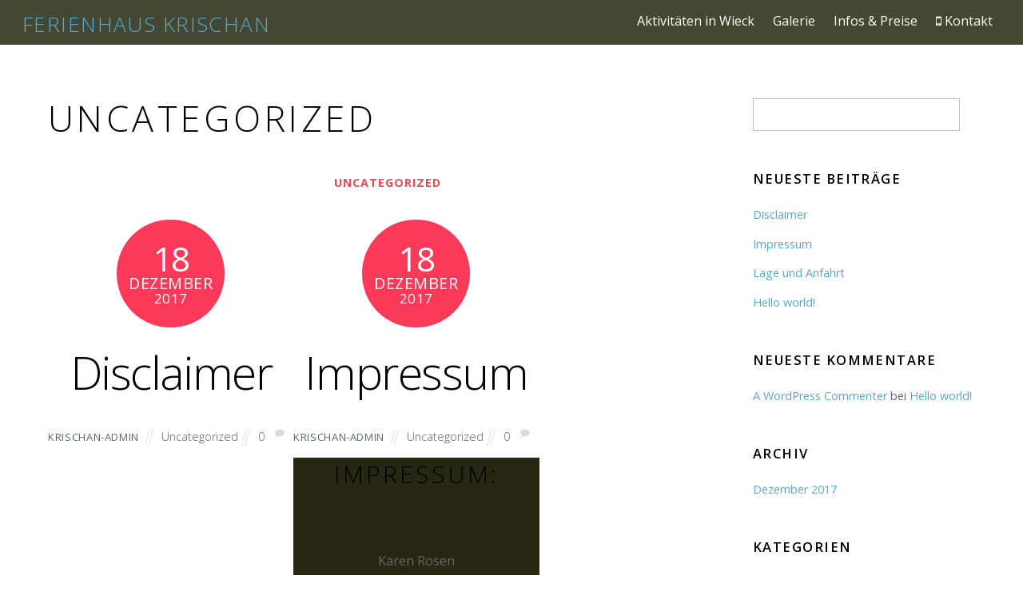

--- FILE ---
content_type: text/html; charset=UTF-8
request_url: https://krischan-wieck.de/category/uncategorized/
body_size: 12531
content:
<!DOCTYPE html>
<html lang="de">

<head>
		<meta charset="UTF-8" />
	<!-- wp_head -->
	<script>(function(html){ html.className = html.className.replace(/\bno-js\b/,'js'); if (html.classList) { html.classList.add( 'js' ); } else { html.className += ' js'; } })(document.documentElement);</script><title>Uncategorized &#8211; Ferienhaus Krischan</title>
<meta name='robots' content='max-image-preview:large' />
<script type="text/javascript">function rgmkInitGoogleMaps(){window.rgmkGoogleMapsCallback=true;try{jQuery(document).trigger("rgmkGoogleMapsLoad")}catch(err){}}</script><link rel='dns-prefetch' href='//fonts.googleapis.com' />
<link rel="alternate" type="application/rss+xml" title="Ferienhaus Krischan &raquo; Feed" href="https://krischan-wieck.de/feed/" />
<link rel="alternate" type="application/rss+xml" title="Ferienhaus Krischan &raquo; Kommentar-Feed" href="https://krischan-wieck.de/comments/feed/" />
<link rel="alternate" type="application/rss+xml" title="Ferienhaus Krischan &raquo; Uncategorized Kategorie-Feed" href="https://krischan-wieck.de/category/uncategorized/feed/" />
<style id='wp-img-auto-sizes-contain-inline-css' type='text/css'>
img:is([sizes=auto i],[sizes^="auto," i]){contain-intrinsic-size:3000px 1500px}
/*# sourceURL=wp-img-auto-sizes-contain-inline-css */
</style>
<link rel='stylesheet' id='themify-common-css' href='https://krischan-wieck.de/wp-content/themes/themify-ultra/themify/css/themify.common.min.css?ver=6.9' type='text/css' media='all' />
<meta name="builder-styles-css" content="" id="builder-styles-css">
<style id='wp-emoji-styles-inline-css' type='text/css'>

	img.wp-smiley, img.emoji {
		display: inline !important;
		border: none !important;
		box-shadow: none !important;
		height: 1em !important;
		width: 1em !important;
		margin: 0 0.07em !important;
		vertical-align: -0.1em !important;
		background: none !important;
		padding: 0 !important;
	}
/*# sourceURL=wp-emoji-styles-inline-css */
</style>
<style id='wp-block-library-inline-css' type='text/css'>
:root{--wp-block-synced-color:#7a00df;--wp-block-synced-color--rgb:122,0,223;--wp-bound-block-color:var(--wp-block-synced-color);--wp-editor-canvas-background:#ddd;--wp-admin-theme-color:#007cba;--wp-admin-theme-color--rgb:0,124,186;--wp-admin-theme-color-darker-10:#006ba1;--wp-admin-theme-color-darker-10--rgb:0,107,160.5;--wp-admin-theme-color-darker-20:#005a87;--wp-admin-theme-color-darker-20--rgb:0,90,135;--wp-admin-border-width-focus:2px}@media (min-resolution:192dpi){:root{--wp-admin-border-width-focus:1.5px}}.wp-element-button{cursor:pointer}:root .has-very-light-gray-background-color{background-color:#eee}:root .has-very-dark-gray-background-color{background-color:#313131}:root .has-very-light-gray-color{color:#eee}:root .has-very-dark-gray-color{color:#313131}:root .has-vivid-green-cyan-to-vivid-cyan-blue-gradient-background{background:linear-gradient(135deg,#00d084,#0693e3)}:root .has-purple-crush-gradient-background{background:linear-gradient(135deg,#34e2e4,#4721fb 50%,#ab1dfe)}:root .has-hazy-dawn-gradient-background{background:linear-gradient(135deg,#faaca8,#dad0ec)}:root .has-subdued-olive-gradient-background{background:linear-gradient(135deg,#fafae1,#67a671)}:root .has-atomic-cream-gradient-background{background:linear-gradient(135deg,#fdd79a,#004a59)}:root .has-nightshade-gradient-background{background:linear-gradient(135deg,#330968,#31cdcf)}:root .has-midnight-gradient-background{background:linear-gradient(135deg,#020381,#2874fc)}:root{--wp--preset--font-size--normal:16px;--wp--preset--font-size--huge:42px}.has-regular-font-size{font-size:1em}.has-larger-font-size{font-size:2.625em}.has-normal-font-size{font-size:var(--wp--preset--font-size--normal)}.has-huge-font-size{font-size:var(--wp--preset--font-size--huge)}.has-text-align-center{text-align:center}.has-text-align-left{text-align:left}.has-text-align-right{text-align:right}.has-fit-text{white-space:nowrap!important}#end-resizable-editor-section{display:none}.aligncenter{clear:both}.items-justified-left{justify-content:flex-start}.items-justified-center{justify-content:center}.items-justified-right{justify-content:flex-end}.items-justified-space-between{justify-content:space-between}.screen-reader-text{border:0;clip-path:inset(50%);height:1px;margin:-1px;overflow:hidden;padding:0;position:absolute;width:1px;word-wrap:normal!important}.screen-reader-text:focus{background-color:#ddd;clip-path:none;color:#444;display:block;font-size:1em;height:auto;left:5px;line-height:normal;padding:15px 23px 14px;text-decoration:none;top:5px;width:auto;z-index:100000}html :where(.has-border-color){border-style:solid}html :where([style*=border-top-color]){border-top-style:solid}html :where([style*=border-right-color]){border-right-style:solid}html :where([style*=border-bottom-color]){border-bottom-style:solid}html :where([style*=border-left-color]){border-left-style:solid}html :where([style*=border-width]){border-style:solid}html :where([style*=border-top-width]){border-top-style:solid}html :where([style*=border-right-width]){border-right-style:solid}html :where([style*=border-bottom-width]){border-bottom-style:solid}html :where([style*=border-left-width]){border-left-style:solid}html :where(img[class*=wp-image-]){height:auto;max-width:100%}:where(figure){margin:0 0 1em}html :where(.is-position-sticky){--wp-admin--admin-bar--position-offset:var(--wp-admin--admin-bar--height,0px)}@media screen and (max-width:600px){html :where(.is-position-sticky){--wp-admin--admin-bar--position-offset:0px}}

/*# sourceURL=wp-block-library-inline-css */
</style><style id='global-styles-inline-css' type='text/css'>
:root{--wp--preset--aspect-ratio--square: 1;--wp--preset--aspect-ratio--4-3: 4/3;--wp--preset--aspect-ratio--3-4: 3/4;--wp--preset--aspect-ratio--3-2: 3/2;--wp--preset--aspect-ratio--2-3: 2/3;--wp--preset--aspect-ratio--16-9: 16/9;--wp--preset--aspect-ratio--9-16: 9/16;--wp--preset--color--black: #000000;--wp--preset--color--cyan-bluish-gray: #abb8c3;--wp--preset--color--white: #ffffff;--wp--preset--color--pale-pink: #f78da7;--wp--preset--color--vivid-red: #cf2e2e;--wp--preset--color--luminous-vivid-orange: #ff6900;--wp--preset--color--luminous-vivid-amber: #fcb900;--wp--preset--color--light-green-cyan: #7bdcb5;--wp--preset--color--vivid-green-cyan: #00d084;--wp--preset--color--pale-cyan-blue: #8ed1fc;--wp--preset--color--vivid-cyan-blue: #0693e3;--wp--preset--color--vivid-purple: #9b51e0;--wp--preset--gradient--vivid-cyan-blue-to-vivid-purple: linear-gradient(135deg,rgb(6,147,227) 0%,rgb(155,81,224) 100%);--wp--preset--gradient--light-green-cyan-to-vivid-green-cyan: linear-gradient(135deg,rgb(122,220,180) 0%,rgb(0,208,130) 100%);--wp--preset--gradient--luminous-vivid-amber-to-luminous-vivid-orange: linear-gradient(135deg,rgb(252,185,0) 0%,rgb(255,105,0) 100%);--wp--preset--gradient--luminous-vivid-orange-to-vivid-red: linear-gradient(135deg,rgb(255,105,0) 0%,rgb(207,46,46) 100%);--wp--preset--gradient--very-light-gray-to-cyan-bluish-gray: linear-gradient(135deg,rgb(238,238,238) 0%,rgb(169,184,195) 100%);--wp--preset--gradient--cool-to-warm-spectrum: linear-gradient(135deg,rgb(74,234,220) 0%,rgb(151,120,209) 20%,rgb(207,42,186) 40%,rgb(238,44,130) 60%,rgb(251,105,98) 80%,rgb(254,248,76) 100%);--wp--preset--gradient--blush-light-purple: linear-gradient(135deg,rgb(255,206,236) 0%,rgb(152,150,240) 100%);--wp--preset--gradient--blush-bordeaux: linear-gradient(135deg,rgb(254,205,165) 0%,rgb(254,45,45) 50%,rgb(107,0,62) 100%);--wp--preset--gradient--luminous-dusk: linear-gradient(135deg,rgb(255,203,112) 0%,rgb(199,81,192) 50%,rgb(65,88,208) 100%);--wp--preset--gradient--pale-ocean: linear-gradient(135deg,rgb(255,245,203) 0%,rgb(182,227,212) 50%,rgb(51,167,181) 100%);--wp--preset--gradient--electric-grass: linear-gradient(135deg,rgb(202,248,128) 0%,rgb(113,206,126) 100%);--wp--preset--gradient--midnight: linear-gradient(135deg,rgb(2,3,129) 0%,rgb(40,116,252) 100%);--wp--preset--font-size--small: 13px;--wp--preset--font-size--medium: 20px;--wp--preset--font-size--large: 36px;--wp--preset--font-size--x-large: 42px;--wp--preset--spacing--20: 0.44rem;--wp--preset--spacing--30: 0.67rem;--wp--preset--spacing--40: 1rem;--wp--preset--spacing--50: 1.5rem;--wp--preset--spacing--60: 2.25rem;--wp--preset--spacing--70: 3.38rem;--wp--preset--spacing--80: 5.06rem;--wp--preset--shadow--natural: 6px 6px 9px rgba(0, 0, 0, 0.2);--wp--preset--shadow--deep: 12px 12px 50px rgba(0, 0, 0, 0.4);--wp--preset--shadow--sharp: 6px 6px 0px rgba(0, 0, 0, 0.2);--wp--preset--shadow--outlined: 6px 6px 0px -3px rgb(255, 255, 255), 6px 6px rgb(0, 0, 0);--wp--preset--shadow--crisp: 6px 6px 0px rgb(0, 0, 0);}:where(.is-layout-flex){gap: 0.5em;}:where(.is-layout-grid){gap: 0.5em;}body .is-layout-flex{display: flex;}.is-layout-flex{flex-wrap: wrap;align-items: center;}.is-layout-flex > :is(*, div){margin: 0;}body .is-layout-grid{display: grid;}.is-layout-grid > :is(*, div){margin: 0;}:where(.wp-block-columns.is-layout-flex){gap: 2em;}:where(.wp-block-columns.is-layout-grid){gap: 2em;}:where(.wp-block-post-template.is-layout-flex){gap: 1.25em;}:where(.wp-block-post-template.is-layout-grid){gap: 1.25em;}.has-black-color{color: var(--wp--preset--color--black) !important;}.has-cyan-bluish-gray-color{color: var(--wp--preset--color--cyan-bluish-gray) !important;}.has-white-color{color: var(--wp--preset--color--white) !important;}.has-pale-pink-color{color: var(--wp--preset--color--pale-pink) !important;}.has-vivid-red-color{color: var(--wp--preset--color--vivid-red) !important;}.has-luminous-vivid-orange-color{color: var(--wp--preset--color--luminous-vivid-orange) !important;}.has-luminous-vivid-amber-color{color: var(--wp--preset--color--luminous-vivid-amber) !important;}.has-light-green-cyan-color{color: var(--wp--preset--color--light-green-cyan) !important;}.has-vivid-green-cyan-color{color: var(--wp--preset--color--vivid-green-cyan) !important;}.has-pale-cyan-blue-color{color: var(--wp--preset--color--pale-cyan-blue) !important;}.has-vivid-cyan-blue-color{color: var(--wp--preset--color--vivid-cyan-blue) !important;}.has-vivid-purple-color{color: var(--wp--preset--color--vivid-purple) !important;}.has-black-background-color{background-color: var(--wp--preset--color--black) !important;}.has-cyan-bluish-gray-background-color{background-color: var(--wp--preset--color--cyan-bluish-gray) !important;}.has-white-background-color{background-color: var(--wp--preset--color--white) !important;}.has-pale-pink-background-color{background-color: var(--wp--preset--color--pale-pink) !important;}.has-vivid-red-background-color{background-color: var(--wp--preset--color--vivid-red) !important;}.has-luminous-vivid-orange-background-color{background-color: var(--wp--preset--color--luminous-vivid-orange) !important;}.has-luminous-vivid-amber-background-color{background-color: var(--wp--preset--color--luminous-vivid-amber) !important;}.has-light-green-cyan-background-color{background-color: var(--wp--preset--color--light-green-cyan) !important;}.has-vivid-green-cyan-background-color{background-color: var(--wp--preset--color--vivid-green-cyan) !important;}.has-pale-cyan-blue-background-color{background-color: var(--wp--preset--color--pale-cyan-blue) !important;}.has-vivid-cyan-blue-background-color{background-color: var(--wp--preset--color--vivid-cyan-blue) !important;}.has-vivid-purple-background-color{background-color: var(--wp--preset--color--vivid-purple) !important;}.has-black-border-color{border-color: var(--wp--preset--color--black) !important;}.has-cyan-bluish-gray-border-color{border-color: var(--wp--preset--color--cyan-bluish-gray) !important;}.has-white-border-color{border-color: var(--wp--preset--color--white) !important;}.has-pale-pink-border-color{border-color: var(--wp--preset--color--pale-pink) !important;}.has-vivid-red-border-color{border-color: var(--wp--preset--color--vivid-red) !important;}.has-luminous-vivid-orange-border-color{border-color: var(--wp--preset--color--luminous-vivid-orange) !important;}.has-luminous-vivid-amber-border-color{border-color: var(--wp--preset--color--luminous-vivid-amber) !important;}.has-light-green-cyan-border-color{border-color: var(--wp--preset--color--light-green-cyan) !important;}.has-vivid-green-cyan-border-color{border-color: var(--wp--preset--color--vivid-green-cyan) !important;}.has-pale-cyan-blue-border-color{border-color: var(--wp--preset--color--pale-cyan-blue) !important;}.has-vivid-cyan-blue-border-color{border-color: var(--wp--preset--color--vivid-cyan-blue) !important;}.has-vivid-purple-border-color{border-color: var(--wp--preset--color--vivid-purple) !important;}.has-vivid-cyan-blue-to-vivid-purple-gradient-background{background: var(--wp--preset--gradient--vivid-cyan-blue-to-vivid-purple) !important;}.has-light-green-cyan-to-vivid-green-cyan-gradient-background{background: var(--wp--preset--gradient--light-green-cyan-to-vivid-green-cyan) !important;}.has-luminous-vivid-amber-to-luminous-vivid-orange-gradient-background{background: var(--wp--preset--gradient--luminous-vivid-amber-to-luminous-vivid-orange) !important;}.has-luminous-vivid-orange-to-vivid-red-gradient-background{background: var(--wp--preset--gradient--luminous-vivid-orange-to-vivid-red) !important;}.has-very-light-gray-to-cyan-bluish-gray-gradient-background{background: var(--wp--preset--gradient--very-light-gray-to-cyan-bluish-gray) !important;}.has-cool-to-warm-spectrum-gradient-background{background: var(--wp--preset--gradient--cool-to-warm-spectrum) !important;}.has-blush-light-purple-gradient-background{background: var(--wp--preset--gradient--blush-light-purple) !important;}.has-blush-bordeaux-gradient-background{background: var(--wp--preset--gradient--blush-bordeaux) !important;}.has-luminous-dusk-gradient-background{background: var(--wp--preset--gradient--luminous-dusk) !important;}.has-pale-ocean-gradient-background{background: var(--wp--preset--gradient--pale-ocean) !important;}.has-electric-grass-gradient-background{background: var(--wp--preset--gradient--electric-grass) !important;}.has-midnight-gradient-background{background: var(--wp--preset--gradient--midnight) !important;}.has-small-font-size{font-size: var(--wp--preset--font-size--small) !important;}.has-medium-font-size{font-size: var(--wp--preset--font-size--medium) !important;}.has-large-font-size{font-size: var(--wp--preset--font-size--large) !important;}.has-x-large-font-size{font-size: var(--wp--preset--font-size--x-large) !important;}
/*# sourceURL=global-styles-inline-css */
</style>

<style id='classic-theme-styles-inline-css' type='text/css'>
/*! This file is auto-generated */
.wp-block-button__link{color:#fff;background-color:#32373c;border-radius:9999px;box-shadow:none;text-decoration:none;padding:calc(.667em + 2px) calc(1.333em + 2px);font-size:1.125em}.wp-block-file__button{background:#32373c;color:#fff;text-decoration:none}
/*# sourceURL=/wp-includes/css/classic-themes.min.css */
</style>
<link rel='stylesheet' id='theme-style-css' href='https://krischan-wieck.de/wp-content/themes/themify-ultra/style.min.css?ver=1.8.9' type='text/css' media='all' />
<link rel='stylesheet' id='themify-media-queries-css' href='https://krischan-wieck.de/wp-content/themes/themify-ultra/media-queries.min.css?ver=1.8.9' type='text/css' media='all' />
<link rel='stylesheet' id='ultra-header-css' href='https://krischan-wieck.de/wp-content/themes/themify-ultra/styles/header-top-bar.min.css?ver=6.9' type='text/css' media='all' />
<link rel='stylesheet' id='themify-customize-css' href='https://krischan-wieck.de/wp-content/uploads/themify-customizer.css?ver=18.01.13.13.09.51' type='text/css' media='all' />
<link rel='stylesheet' id='themify-google-fonts-css' href='https://fonts.googleapis.com/css?family=Open+Sans%3A400italic%2C600italic%2C700italic%2C400%2C300%2C600%2C700%7COpen+Sans%7COpen+Sans&#038;subset=latin&#038;ver=6.9' type='text/css' media='all' />
<script type="text/javascript" src="https://krischan-wieck.de/wp-includes/js/jquery/jquery.min.js?ver=3.7.1" id="jquery-core-js"></script>
<script type="text/javascript" src="https://krischan-wieck.de/wp-includes/js/jquery/jquery-migrate.min.js?ver=3.4.1" id="jquery-migrate-js"></script>
<link rel="https://api.w.org/" href="https://krischan-wieck.de/wp-json/" /><link rel="alternate" title="JSON" type="application/json" href="https://krischan-wieck.de/wp-json/wp/v2/categories/1" /><link rel="EditURI" type="application/rsd+xml" title="RSD" href="https://krischan-wieck.de/xmlrpc.php?rsd" />
<meta name="generator" content="WordPress 6.9" />

        <script type="text/javascript">
            var jQueryMigrateHelperHasSentDowngrade = false;

			window.onerror = function( msg, url, line, col, error ) {
				// Break out early, do not processing if a downgrade reqeust was already sent.
				if ( jQueryMigrateHelperHasSentDowngrade ) {
					return true;
                }

				var xhr = new XMLHttpRequest();
				var nonce = '326b332042';
				var jQueryFunctions = [
					'andSelf',
					'browser',
					'live',
					'boxModel',
					'support.boxModel',
					'size',
					'swap',
					'clean',
					'sub',
                ];
				var match_pattern = /\)\.(.+?) is not a function/;
                var erroredFunction = msg.match( match_pattern );

                // If there was no matching functions, do not try to downgrade.
                if ( null === erroredFunction || typeof erroredFunction !== 'object' || typeof erroredFunction[1] === "undefined" || -1 === jQueryFunctions.indexOf( erroredFunction[1] ) ) {
                    return true;
                }

                // Set that we've now attempted a downgrade request.
                jQueryMigrateHelperHasSentDowngrade = true;

				xhr.open( 'POST', 'https://krischan-wieck.de/wp-admin/admin-ajax.php' );
				xhr.setRequestHeader( 'Content-Type', 'application/x-www-form-urlencoded' );
				xhr.onload = function () {
					var response,
                        reload = false;

					if ( 200 === xhr.status ) {
                        try {
                        	response = JSON.parse( xhr.response );

                        	reload = response.data.reload;
                        } catch ( e ) {
                        	reload = false;
                        }
                    }

					// Automatically reload the page if a deprecation caused an automatic downgrade, ensure visitors get the best possible experience.
					if ( reload ) {
						location.reload();
                    }
				};

				xhr.send( encodeURI( 'action=jquery-migrate-downgrade-version&_wpnonce=' + nonce ) );

				// Suppress error alerts in older browsers
				return true;
			}
        </script>

		



<link href="https://rankingbts.com/testing/wp-content/uploads/2016/07/Favicon-Dark.png" rel="shortcut icon" /> 

	<script type="text/javascript" defer>
		var tf_mobile_menu_trigger_point = 1200;
	</script>
<meta name="viewport" content="width=device-width, initial-scale=1">

	<style>
	@-webkit-keyframes themifyAnimatedBG {
		0% { background-color: #33baab; }
100% { background-color: #e33b9e; }
50% { background-color: #4961d7; }
33.333333333333% { background-color: #2ea85c; }
25% { background-color: #2bb8ed; }
20% { background-color: #dd5135; }

	}
	@keyframes themifyAnimatedBG {
		0% { background-color: #33baab; }
100% { background-color: #e33b9e; }
50% { background-color: #4961d7; }
33.333333333333% { background-color: #2ea85c; }
25% { background-color: #2bb8ed; }
20% { background-color: #dd5135; }

	}
	.themify_builder_row.animated-bg {
		-webkit-animation: themifyAnimatedBG 30000ms infinite alternate;
		animation: themifyAnimatedBG 30000ms infinite alternate;
	}
	</style>
	<style type="text/css">.recentcomments a{display:inline !important;padding:0 !important;margin:0 !important;}</style>
<link rel='stylesheet' id='themify-builder-194-generated-css' href='https://krischan-wieck.de/wp-content/uploads/themify-css/themify-builder-194-generated.css?ver=1513561274' type='text/css' media='all' />
</head>

<body class="archive category category-uncategorized category-1 wp-theme-themify-ultra themify-fw-3-3-6 themify-ultra-1-8-9 skin-default webkit not-ie sidebar1 no-home list-post no-touch builder-parallax-scrolling-active header-top-bar fixed-header shrinking-logo footer-block  tagline-off rss-off search-off tile_enable filter-hover-none filter-featured-only masonry-enabled">

<script type="text/javascript">
	function themifyMobileMenuTrigger(e) {
		if( document.body.clientWidth <= tf_mobile_menu_trigger_point ) {
			document.body.classList.add( 'mobile_menu_active' );
		} else {
			document.body.classList.remove( 'mobile_menu_active' );
		}
	}
	themifyMobileMenuTrigger();
	document.addEventListener( 'DOMContentLoaded', function () {
		jQuery( window ).on('tfsmartresize.tf_mobile_menu', themifyMobileMenuTrigger );
	}, false );
</script>

<div id="pagewrap" class="hfeed site">

			<div id="headerwrap"   >
                        			                                                    <div class="header-icons">
                                <a id="menu-icon" href="#mobile-menu"></a>
                            </div>
                        
			<header id="header" class="pagewidth clearfix" itemscope="itemscope" itemtype="https://schema.org/WPHeader">

	            
	            <div class="header-bar">
		            						<div id="site-logo"><a href="https://krischan-wieck.de" title="Ferienhaus Krischan"><span>Ferienhaus Krischan</span></a></div>					
									</div>
				<!-- /.header-bar -->

									<div id="mobile-menu" class="sidemenu sidemenu-off">

						<div class="navbar-wrapper clearfix">

															<div class="social-widget">
																												
																	</div>
								<!-- /.social-widget -->
							
							
							<nav id="main-nav-wrap" itemscope="itemscope" itemtype="https://schema.org/SiteNavigationElement">
																	<ul id="main-nav" class="main-nav menu-name-top-nav"><li id='menu-item-35' class="menu-item menu-item-type-post_type menu-item-object-page" ><a  href="https://krischan-wieck.de/aktivitaeten-in-wieck/">Aktivitäten in Wieck</a> </li>
<li id='menu-item-560' class="menu-item menu-item-type-post_type menu-item-object-page" ><a  href="https://krischan-wieck.de/galerie/">Galerie</a> </li>
<li id='menu-item-36' class="menu-item menu-item-type-post_type menu-item-object-page" ><a  href="https://krischan-wieck.de/informationen-und-preise/">Infos &#038; Preise</a> </li>
<li id='menu-item-189' class="menu-item menu-item-type-post_type menu-item-object-page" ><a  href="https://krischan-wieck.de/kontakt/"><i class="fa fa-mobile"></i> Kontakt</a> </li>
</ul>									<!-- /#main-nav -->
									
																		
															</nav>
							<!-- /#main-nav-wrap -->
							
						</div>

																				<!-- /header-widgets -->
						
						<a id="menu-icon-close" href="#"></a>
					</div>
					<!-- /#mobile-menu -->
				
				
				
				
			</header>
			<!-- /#header -->

	        
		</div>
		<!-- /#headerwrap -->
	
	<div id="body" class="clearfix">

		
		
<!-- layout -->
<div id="layout" class="pagewidth clearfix">

	<!-- content -->
    	<div id="content" class="clearfix">
    			
		
					
				
							<h1 class="page-title">Uncategorized</h1>
					
				
			
<ul class="post-filter">
		<li class="cat-item cat-item-1 current-cat"><a aria-current="page" href="https://krischan-wieck.de/category/uncategorized/">Uncategorized</a>
</li>
</ul>
			<!-- loops-wrapper -->
			<div id="loops-wrapper" class="loops-wrapper sidebar1 list-post  infinite">

				
					

<article id="post-200" class="post clearfix post-200 type-post status-publish format-standard hentry category-uncategorized has-post-title has-post-date has-post-category has-post-tag has-post-comment has-post-author   cat-1">
	
            <a href="https://krischan-wieck.de/datenschutzerklaerung/" data-post-permalink="yes" style="display: none;"></a>
    
	
	
	
		
	
	
	<div class="post-content">
		<div class="post-content-inner">

							<div class="post-date-wrap">
					<time class="post-date entry-date updated" datetime="2017-12-18">
                                                                                                                                                                                                <span class="day">18</span>
                                                                                                    <span class="month">Dezember</span>
                                                                                                    <span class="year">2017</span>
                                                                                            					</time>
				</div>
			
							 <h2 class="post-title entry-title"><a href="https://krischan-wieck.de/datenschutzerklaerung/">Disclaimer</a> </h2>			
							<p class="post-meta entry-meta">
											<span class="post-author"><span class="author vcard"><a class="url fn n" href="https://krischan-wieck.de/author/krischan-admin/" rel="author">Krischan-Admin</a></span></span>
					
											 <span class="post-category"><a href="https://krischan-wieck.de/category/uncategorized/" rel="tag">Uncategorized</a></span>					
																
											<span class="post-comment"><a href="https://krischan-wieck.de/datenschutzerklaerung/#respond">0</a></span>
									</p>
				<!-- /post-meta -->
			
			
			<div class="entry-content">

				
					<div id="themify_builder_content-200" data-postid="200" class="themify_builder_content themify_builder_content-200 themify_builder">

    </div>
<!-- /themify_builder_content -->
				
			</div><!-- /.entry-content -->

			
		</div>
		<!-- /.post-content-inner -->
	</div>
	<!-- /.post-content -->
	
</article>
<!-- /.post -->
		
				
					

<article id="post-194" class="post clearfix post-194 type-post status-publish format-standard hentry category-uncategorized has-post-title has-post-date has-post-category has-post-tag has-post-comment has-post-author   cat-1">
	
            <a href="https://krischan-wieck.de/impressum/" data-post-permalink="yes" style="display: none;"></a>
    
	
	
	
		
	
	
	<div class="post-content">
		<div class="post-content-inner">

							<div class="post-date-wrap">
					<time class="post-date entry-date updated" datetime="2017-12-18">
                                                                                                                                                                                                <span class="day">18</span>
                                                                                                    <span class="month">Dezember</span>
                                                                                                    <span class="year">2017</span>
                                                                                            					</time>
				</div>
			
							 <h2 class="post-title entry-title"><a href="https://krischan-wieck.de/impressum/">Impressum</a> </h2>			
							<p class="post-meta entry-meta">
											<span class="post-author"><span class="author vcard"><a class="url fn n" href="https://krischan-wieck.de/author/krischan-admin/" rel="author">Krischan-Admin</a></span></span>
					
											 <span class="post-category"><a href="https://krischan-wieck.de/category/uncategorized/" rel="tag">Uncategorized</a></span>					
																
											<span class="post-comment"><a href="https://krischan-wieck.de/impressum/#respond">0</a></span>
									</p>
				<!-- /post-meta -->
			
			
			<div class="entry-content">

				
					<script type="text/javascript">
                            if( document.getElementById( "builder-styles-css" ) ) document.getElementById( "builder-styles-css" ).insertAdjacentHTML( "beforebegin", "<link id='builder-styles' rel='stylesheet' href='https://krischan-wieck.de/wp-content/themes/themify-ultra/themify/themify-builder/css/themify-builder-style.min.css?ver=3.3.6' type='text/css' />" );
                        </script><div id="themify_builder_content-194" data-postid="194" class="themify_builder_content themify_builder_content-194 themify_builder">

    	
		<!-- module_row -->
			<div  class="themify_builder_row module_row clearfix repeat fullwidth_row_container module_row_0 themify_builder_194_row module_row_194-0">
				<style type="text/css">.themify_builder.themify_builder .module_row_194-0.module_row{background-color:#262813; }
</style>                                <div class="row_inner " >

                                    
		<div  class="tb-column col-full first module_column tb_194_column module_column_0 module_column_194-0-0" >
                                                                <div class="tb-column-inner">
                            
<style type="text/css">.themify_builder .text-194-0-0-0.module-text{background-repeat: repeat; }
</style>
<!-- module text -->
<div  id="text-194-0-0-0" class="module module-text text-194-0-0-0  repeat ">
    
    <h1>Impressum:</h1><p> </p></div>
<!-- /module text -->

<style type="text/css">.themify_builder .text-194-0-0-1.module-text{background-repeat: repeat; }
</style>
<!-- module text -->
<div  id="text-194-0-0-1" class="module module-text text-194-0-0-1  repeat ">
    
    <p>Karen Rosen</p><p>Klosterweg 29b</p><h2>85625 Glonn</h2></div>
<!-- /module text -->
                        </div>
                    		</div>
		<!-- /.tb-column -->
		
		
                                </div>
                                <!-- /row_inner -->
                        </div>
                        <!-- /module_row -->
		</div>

				
			</div><!-- /.entry-content -->

			
		</div>
		<!-- /.post-content-inner -->
	</div>
	<!-- /.post-content -->
	
</article>
<!-- /.post -->
		
				
					

<article id="post-140" class="post clearfix post-140 type-post status-publish format-standard hentry category-uncategorized has-post-title has-post-date has-post-category has-post-tag has-post-comment has-post-author   cat-1">
	
            <a href="https://krischan-wieck.de/lage-und-anfahrt/" data-post-permalink="yes" style="display: none;"></a>
    
	
	
	
		
	
	
	<div class="post-content">
		<div class="post-content-inner">

							<div class="post-date-wrap">
					<time class="post-date entry-date updated" datetime="2017-12-17">
                                                                                                                                                                                                <span class="day">17</span>
                                                                                                    <span class="month">Dezember</span>
                                                                                                    <span class="year">2017</span>
                                                                                            					</time>
				</div>
			
							 <h2 class="post-title entry-title"><a href="https://krischan-wieck.de/lage-und-anfahrt/">Lage und Anfahrt</a> </h2>			
							<p class="post-meta entry-meta">
											<span class="post-author"><span class="author vcard"><a class="url fn n" href="https://krischan-wieck.de/author/krischan-admin/" rel="author">Krischan-Admin</a></span></span>
					
											 <span class="post-category"><a href="https://krischan-wieck.de/category/uncategorized/" rel="tag">Uncategorized</a></span>					
																
											<span class="post-comment"><a href="https://krischan-wieck.de/lage-und-anfahrt/#respond">0</a></span>
									</p>
				<!-- /post-meta -->
			
			
			<div class="entry-content">

				
					<div id="themify_builder_content-140" data-postid="140" class="themify_builder_content themify_builder_content-140 themify_builder">

    </div>
<!-- /themify_builder_content -->
				
			</div><!-- /.entry-content -->

			
		</div>
		<!-- /.post-content-inner -->
	</div>
	<!-- /.post-content -->
	
</article>
<!-- /.post -->
		
				
					

<article id="post-1" class="post clearfix post-1 type-post status-publish format-standard hentry category-uncategorized has-post-title has-post-date has-post-category has-post-tag has-post-comment has-post-author   cat-1">
	
            <a href="https://krischan-wieck.de/hello-world/" data-post-permalink="yes" style="display: none;"></a>
    
	
	
	
		
	
	
	<div class="post-content">
		<div class="post-content-inner">

							<div class="post-date-wrap">
					<time class="post-date entry-date updated" datetime="2017-12-17">
                                                                                                                                                                                                <span class="day">17</span>
                                                                                                    <span class="month">Dezember</span>
                                                                                                    <span class="year">2017</span>
                                                                                            					</time>
				</div>
			
							 <h2 class="post-title entry-title"><a href="https://krischan-wieck.de/hello-world/">Hello world!</a> </h2>			
							<p class="post-meta entry-meta">
											<span class="post-author"><span class="author vcard"><a class="url fn n" href="https://krischan-wieck.de/author/krischan-admin/" rel="author">Krischan-Admin</a></span></span>
					
											 <span class="post-category"><a href="https://krischan-wieck.de/category/uncategorized/" rel="tag">Uncategorized</a></span>					
																
											<span class="post-comment"><a href="https://krischan-wieck.de/hello-world/#comments">1</a></span>
									</p>
				<!-- /post-meta -->
			
			
			<div class="entry-content">

				
					<p>Welcome to WordPress. This is your first post. Edit or delete it, then start writing!</p>
<div id="themify_builder_content-1" data-postid="1" class="themify_builder_content themify_builder_content-1 themify_builder">

    </div>
<!-- /themify_builder_content -->
				
			</div><!-- /.entry-content -->

			
		</div>
		<!-- /.post-content-inner -->
	</div>
	<!-- /.post-content -->
	
</article>
<!-- /.post -->
		
											
			</div>
			<!-- /loops-wrapper -->

					
			
					
		</div>
    	<!-- /#content -->

	    
    <aside id="sidebar" itemscope="itemscope" itemtype="https://schema.org/WPSidebar">

        
	<div id="search-2" class="widget widget_search"><form method="get" id="searchform" action="https://krischan-wieck.de/">

	<i class="icon-search"></i>

	<input type="text" name="s" id="s" title="Search" value="" />

</form></div>
		<div id="recent-posts-2" class="widget widget_recent_entries">
		<h4 class="widgettitle">Neueste Beiträge</h4>
		<ul>
											<li>
					<a href="https://krischan-wieck.de/datenschutzerklaerung/">Disclaimer</a>
									</li>
											<li>
					<a href="https://krischan-wieck.de/impressum/">Impressum</a>
									</li>
											<li>
					<a href="https://krischan-wieck.de/lage-und-anfahrt/">Lage und Anfahrt</a>
									</li>
											<li>
					<a href="https://krischan-wieck.de/hello-world/" aria-current="page">Hello world!</a>
									</li>
					</ul>

		</div><div id="recent-comments-2" class="widget widget_recent_comments"><h4 class="widgettitle">Neueste Kommentare</h4><ul id="recentcomments"><li class="recentcomments"><span class="comment-author-link"><a href="https://wordpress.org/" class="url" rel="ugc external nofollow">A WordPress Commenter</a></span> bei <a href="https://krischan-wieck.de/hello-world/#comment-1">Hello world!</a></li></ul></div><div id="archives-2" class="widget widget_archive"><h4 class="widgettitle">Archiv</h4>
			<ul>
					<li><a href='https://krischan-wieck.de/2017/12/'>Dezember 2017</a></li>
			</ul>

			</div><div id="categories-2" class="widget widget_categories"><h4 class="widgettitle">Kategorien</h4>
			<ul>
					<li class="cat-item cat-item-1 current-cat"><a aria-current="page" href="https://krischan-wieck.de/category/uncategorized/">Uncategorized</a>
</li>
			</ul>

			</div><div id="meta-2" class="widget widget_meta"><h4 class="widgettitle">Meta</h4>
		<ul>
						<li><a href="https://krischan-wieck.de/wp-login.php">Anmelden</a></li>
			<li><a href="https://krischan-wieck.de/feed/">Feed der Einträge</a></li>
			<li><a href="https://krischan-wieck.de/comments/feed/">Kommentar-Feed</a></li>

			<li><a href="https://de.wordpress.org/">WordPress.org</a></li>
		</ul>

		</div>
        
    </aside>
    <!-- /#sidebar -->

    
</div>
<!-- /#layout -->


        			</div>
			<!-- /body -->

							<div id="footerwrap"   >

					
					<footer id="footer" class="pagewidth clearfix" itemscope="itemscope" itemtype="https://schema.org/WPFooter">

						
													                            <div class="back-top clearfix ">
                                <div class="arrow-up">
                                    <a href="#header"></a>
                                </div>
                            </div>
                        
						<div class="main-col first clearfix">
							<div class="footer-left-wrap first">
															
															</div>
							
							<div class="footer-right-wrap">

																	<div class="footer-nav-wrap">
																			</div>
									<!-- /.footer-nav-wrap -->
																							</div>
						</div>

																					<div class="section-col clearfix">
									<div class="footer-widgets-wrap">
																				<!-- /footer-widgets -->
									</div>
								</div>
								<div class="footer-text clearfix">
									<div class="footer-text-inner">
																					<div class="one">&copy; <a href="https://krischan-wieck.de">Ferienhaus Krischan</a> 2026</div>											<div class="two"><a href="https://krischan-wieck.de/impressum/">Impressum       </a> <a href="https://krischan-wieck.de/datenschutzerklaerung/">Datenschutzerklärung</a> <a href="https://krischan-wieck.de/disclaimer/">       Disclaimer</a>

</div>																			</div>
								</div>
								<!-- /.footer-text -->
													
						
					</footer>
					<!-- /#footer -->

					
				</div>
				<!-- /#footerwrap -->
			
		</div>
		<!-- /#pagewrap -->

		
		<!-- SCHEMA BEGIN --><script type="application/ld+json">[{"@context":"http:\/\/schema.org","@type":"Article","mainEntityOfPage":{"@type":"WebPage","@id":"https:\/\/krischan-wieck.de\/datenschutzerklaerung\/"},"headline":"Disclaimer","datePublished":"2017-12-18T01:41:42+00:00","dateModified":"2017-12-18T01:41:42+00:00","author":{"@type":"Person","name":"Krischan-Admin"},"publisher":{"@type":"Organization","name":"","logo":{"@type":"ImageObject","url":"","width":0,"height":0}},"description":"","commentCount":"0"},{"@context":"http:\/\/schema.org","@type":"Article","mainEntityOfPage":{"@type":"WebPage","@id":"https:\/\/krischan-wieck.de\/impressum\/"},"headline":"Impressum","datePublished":"2017-12-18T01:39:16+00:00","dateModified":"2017-12-18T01:39:16+00:00","author":{"@type":"Person","name":"Krischan-Admin"},"publisher":{"@type":"Organization","name":"","logo":{"@type":"ImageObject","url":"","width":0,"height":0}},"description":"Impressum: \u00a0 Karen Rosen Klosterweg 29b 85625 Glonn","commentCount":"0"},{"@context":"http:\/\/schema.org","@type":"Article","mainEntityOfPage":{"@type":"WebPage","@id":"https:\/\/krischan-wieck.de\/lage-und-anfahrt\/"},"headline":"Lage und Anfahrt","datePublished":"2017-12-17T22:44:01+00:00","dateModified":"2017-12-17T22:44:01+00:00","author":{"@type":"Person","name":"Krischan-Admin"},"publisher":{"@type":"Organization","name":"","logo":{"@type":"ImageObject","url":"","width":0,"height":0}},"description":"","commentCount":"0"},{"@context":"http:\/\/schema.org","@type":"Article","mainEntityOfPage":{"@type":"WebPage","@id":"https:\/\/krischan-wieck.de\/hello-world\/"},"headline":"Hello world!","datePublished":"2017-12-17T14:05:21+00:00","dateModified":"2017-12-17T14:05:21+00:00","author":{"@type":"Person","name":"Krischan-Admin"},"publisher":{"@type":"Organization","name":"","logo":{"@type":"ImageObject","url":"","width":0,"height":0}},"description":"Welcome to WordPress. This is your first post. Edit or delete it, then start writing!","commentCount":"1"}]</script><!-- /SCHEMA END -->		<!-- wp_footer -->
		<script type="speculationrules">
{"prefetch":[{"source":"document","where":{"and":[{"href_matches":"/*"},{"not":{"href_matches":["/wp-*.php","/wp-admin/*","/wp-content/uploads/*","/wp-content/*","/wp-content/plugins/*","/wp-content/themes/themify-ultra/*","/*\\?(.+)"]}},{"not":{"selector_matches":"a[rel~=\"nofollow\"]"}},{"not":{"selector_matches":".no-prefetch, .no-prefetch a"}}]},"eagerness":"conservative"}]}
</script>


<script type="text/javascript" id="themify-main-script-js-extra">
/* <![CDATA[ */
var themify_vars = {"version":"3.3.6","url":"https://krischan-wieck.de/wp-content/themes/themify-ultra/themify","map_key":null,"includesURL":"https://krischan-wieck.de/wp-includes/","isCached":"on","minify":{"css":{"themify-icons":1,"themify.framework":1,"lightbox":1,"themify-builder-style":1},"js":{"backstretch.themify-version":1,"bigvideo":1,"themify.dropdown":1,"themify-tiles":1,"themify.mega-menu":1,"themify.builder.script":1,"themify.scroll-highlight":1,"themify-youtube-bg":1,"themify.parallaxit":1}}};
var tbLocalScript = {"isAnimationActive":"1","isParallaxActive":"1","isParallaxScrollActive":"1","animationInviewSelectors":[".module.wow",".module_row.wow",".builder-posts-wrap \u003E .post.wow"],"backgroundSlider":{"autoplay":5000,"speed":2000},"animationOffset":"100","videoPoster":"https://krischan-wieck.de/wp-content/themes/themify-ultra/themify/themify-builder/img/blank.png","backgroundVideoLoop":"yes","builder_url":"https://krischan-wieck.de/wp-content/themes/themify-ultra/themify/themify-builder","framework_url":"https://krischan-wieck.de/wp-content/themes/themify-ultra/themify","version":"3.3.6","fullwidth_support":"1","fullwidth_container":"body","loadScrollHighlight":"1","addons":[],"breakpoints":{"tablet_landscape":[769,"1280"],"tablet":[681,"768"],"mobile":"480"}};
var themifyScript = {"lightbox":{"lightboxSelector":".themify_lightbox","lightboxOn":true,"lightboxContentImages":false,"lightboxContentImagesSelector":"","theme":"pp_default","social_tools":false,"allow_resize":true,"show_title":false,"overlay_gallery":false,"screenWidthNoLightbox":600,"deeplinking":false,"contentImagesAreas":"","gallerySelector":".gallery-icon \u003E a","lightboxGalleryOn":true},"lightboxContext":"body"};
var tbScrollHighlight = {"fixedHeaderSelector":"#headerwrap.fixed-header","speed":"900","navigation":"#main-nav","scrollOffset":"-5"};
//# sourceURL=themify-main-script-js-extra
/* ]]> */
</script>
<script type="text/javascript" defer="defer" src="https://krischan-wieck.de/wp-content/themes/themify-ultra/themify/js/main.min.js?ver=3.3.6" id="themify-main-script-js"></script>
<script type="text/javascript" src="https://krischan-wieck.de/wp-includes/js/imagesloaded.min.js?ver=5.0.0" id="imagesloaded-js"></script>
<script type="text/javascript" defer="defer" src="https://krischan-wieck.de/wp-content/themes/themify-ultra/themify/js/themify.sidemenu.min.js?ver=1.8.9" id="slide-nav-js"></script>
<script type="text/javascript" defer="defer" src="https://krischan-wieck.de/wp-content/themes/themify-ultra/js/jquery.infinitescroll.min.js?ver=6.9" id="infinitescroll-js"></script>
<script type="text/javascript" id="theme-script-js-extra">
/* <![CDATA[ */
var themifyScript = {"themeURI":"https://krischan-wieck.de/wp-content/themes/themify-ultra","lightbox":{"lightboxSelector":".themify_lightbox","lightboxOn":true,"lightboxContentImages":false,"lightboxContentImagesSelector":"","theme":"pp_default","social_tools":false,"allow_resize":true,"show_title":false,"overlay_gallery":false,"screenWidthNoLightbox":600,"deeplinking":false,"contentImagesAreas":"","gallerySelector":".gallery-icon \u003E a","lightboxGalleryOn":true},"lightboxContext":"#pagewrap","fixedHeader":"fixed-header","sticky_header":"","ajax_nonce":"a878fb3d3f","ajax_url":"https://krischan-wieck.de/wp-admin/admin-ajax.php","smallScreen":"760","resizeRefresh":"250","parallaxHeader":"1","loadingImg":"https://krischan-wieck.de/wp-content/themes/themify-ultra/images/loading.gif","maxPages":"1","currentPage":"1","autoInfinite":"auto","infiniteURL":"0","scrollToNewOnLoad":"scroll","resetFilterOnLoad":"reset","fullPageScroll":"","shop_masonry":"no","scrollHighlight":{"scroll":"internal"},"tiledata":{"grids":{"post":{"1":["AAAA"],"2":["BBCC","BBCC"],"3":["DD.."],"4":[".EEF",".EEF"],"5":["DD..","BBCC","BBCC"],"6":[".EEF",".EEF","BBCC","BBCC"],"7":[".EEF",".EEF","DD.."],"8":[".EEF",".EEF","DD..","AAAA"],"9":[".EEF",".EEF","DD..","BBCC","BBCC"],"10":[".EEF",".EEF","DD..","MMNN","MMPP"],"11":[".EEF",".EEF","DD..","MMNN","MMPP","AAAA"],"12":[".EEF",".EEF","DD..","MMNN","MMPP","BBCC","BBCC"],"13":[".EEF",".EEF","DD..","MMNN","MMPP","LSRR","LSRR"]},"mobile":["AA",".."]},"default_grid":"post","small_screen_grid":"mobile","breakpoint":800,"padding":5,"full_width":false,"animate_init":false,"animate_resize":true,"animate_template":false}};
//# sourceURL=theme-script-js-extra
/* ]]> */
</script>
<script type="text/javascript" defer="defer" src="https://krischan-wieck.de/wp-content/themes/themify-ultra/js/themify.script.min.js?ver=1.8.9" id="theme-script-js"></script>
<script id="wp-emoji-settings" type="application/json">
{"baseUrl":"https://s.w.org/images/core/emoji/17.0.2/72x72/","ext":".png","svgUrl":"https://s.w.org/images/core/emoji/17.0.2/svg/","svgExt":".svg","source":{"concatemoji":"https://krischan-wieck.de/wp-includes/js/wp-emoji-release.min.js?ver=6.9"}}
</script>
<script type="module">
/* <![CDATA[ */
/*! This file is auto-generated */
const a=JSON.parse(document.getElementById("wp-emoji-settings").textContent),o=(window._wpemojiSettings=a,"wpEmojiSettingsSupports"),s=["flag","emoji"];function i(e){try{var t={supportTests:e,timestamp:(new Date).valueOf()};sessionStorage.setItem(o,JSON.stringify(t))}catch(e){}}function c(e,t,n){e.clearRect(0,0,e.canvas.width,e.canvas.height),e.fillText(t,0,0);t=new Uint32Array(e.getImageData(0,0,e.canvas.width,e.canvas.height).data);e.clearRect(0,0,e.canvas.width,e.canvas.height),e.fillText(n,0,0);const a=new Uint32Array(e.getImageData(0,0,e.canvas.width,e.canvas.height).data);return t.every((e,t)=>e===a[t])}function p(e,t){e.clearRect(0,0,e.canvas.width,e.canvas.height),e.fillText(t,0,0);var n=e.getImageData(16,16,1,1);for(let e=0;e<n.data.length;e++)if(0!==n.data[e])return!1;return!0}function u(e,t,n,a){switch(t){case"flag":return n(e,"\ud83c\udff3\ufe0f\u200d\u26a7\ufe0f","\ud83c\udff3\ufe0f\u200b\u26a7\ufe0f")?!1:!n(e,"\ud83c\udde8\ud83c\uddf6","\ud83c\udde8\u200b\ud83c\uddf6")&&!n(e,"\ud83c\udff4\udb40\udc67\udb40\udc62\udb40\udc65\udb40\udc6e\udb40\udc67\udb40\udc7f","\ud83c\udff4\u200b\udb40\udc67\u200b\udb40\udc62\u200b\udb40\udc65\u200b\udb40\udc6e\u200b\udb40\udc67\u200b\udb40\udc7f");case"emoji":return!a(e,"\ud83e\u1fac8")}return!1}function f(e,t,n,a){let r;const o=(r="undefined"!=typeof WorkerGlobalScope&&self instanceof WorkerGlobalScope?new OffscreenCanvas(300,150):document.createElement("canvas")).getContext("2d",{willReadFrequently:!0}),s=(o.textBaseline="top",o.font="600 32px Arial",{});return e.forEach(e=>{s[e]=t(o,e,n,a)}),s}function r(e){var t=document.createElement("script");t.src=e,t.defer=!0,document.head.appendChild(t)}a.supports={everything:!0,everythingExceptFlag:!0},new Promise(t=>{let n=function(){try{var e=JSON.parse(sessionStorage.getItem(o));if("object"==typeof e&&"number"==typeof e.timestamp&&(new Date).valueOf()<e.timestamp+604800&&"object"==typeof e.supportTests)return e.supportTests}catch(e){}return null}();if(!n){if("undefined"!=typeof Worker&&"undefined"!=typeof OffscreenCanvas&&"undefined"!=typeof URL&&URL.createObjectURL&&"undefined"!=typeof Blob)try{var e="postMessage("+f.toString()+"("+[JSON.stringify(s),u.toString(),c.toString(),p.toString()].join(",")+"));",a=new Blob([e],{type:"text/javascript"});const r=new Worker(URL.createObjectURL(a),{name:"wpTestEmojiSupports"});return void(r.onmessage=e=>{i(n=e.data),r.terminate(),t(n)})}catch(e){}i(n=f(s,u,c,p))}t(n)}).then(e=>{for(const n in e)a.supports[n]=e[n],a.supports.everything=a.supports.everything&&a.supports[n],"flag"!==n&&(a.supports.everythingExceptFlag=a.supports.everythingExceptFlag&&a.supports[n]);var t;a.supports.everythingExceptFlag=a.supports.everythingExceptFlag&&!a.supports.flag,a.supports.everything||((t=a.source||{}).concatemoji?r(t.concatemoji):t.wpemoji&&t.twemoji&&(r(t.twemoji),r(t.wpemoji)))});
//# sourceURL=https://krischan-wieck.de/wp-includes/js/wp-emoji-loader.min.js
/* ]]> */
</script>
	</body>
</html>

--- FILE ---
content_type: text/css
request_url: https://krischan-wieck.de/wp-content/uploads/themify-customizer.css?ver=18.01.13.13.09.51
body_size: 770
content:
/* Themify Customize Styling */
h1 {		font-size:30px;
 
}
h2 {		font-size:3px;
 
}
#headerwrap {	background: none;
	background-color: #444732; 
}
#header {		font-size:16px;
 
}
#headerwrap.fixed-header, .transparent-header #headerwrap.fixed-header {	background: none;
	background-color: rgba(39,41,19,0.64); 
}
#site-logo, #site-logo a, .header-horizontal #site-logo, .header-minbar #site-logo, .header-leftpane #site-logo, .header-slide-out #site-logo, .boxed-compact #site-logo, .header-top-bar #site-logo {		font-style:normal;
	font-size:26px;

	color: #55aac9; 
}
#site-logo, #site-logo a, .header-horizontal #site-logo, .header-minbar #site-logo, .header-leftpane #site-logo, .header-slide-out #site-logo, .boxed-compact #site-logo, .header-top-bar #site-logo a {	
	color: #55aac9; 
}
#main-nav {		position:relative;

	top: 3px; 
}
#main-nav a {	
	font-family:Open Sans;	font-weight:normal;
	font-size:16px;
 
}
#main-nav a, #main-nav > li > a, .transparent-header #main-nav a {	
	color: #ffffff; 
}
#main-nav-wrap #main-nav a:hover {	
	background-color: transparent; 
}
#main-nav-wrap #main-nav a:hover, #main-nav-wrap #main-nav > li > a:hover {	
	color: #55aac9; 
}
#main-nav-wrap #main-nav .current_page_item > a, #main-nav .current-menu-item > a, #main-nav > .current_page_item > a, #main-nav > .current-menu-item > a {	
	color: #55AAC9; 
}
#main-nav-wrap #main-nav .current_page_item a:hover,  #main-nav .current-menu-item a:hover {	
	color: #ffffff; 
}
#sidebar a {	
	color: #55aac9; 
}
#sidebar a:hover {	
	color: rgba(84,166,201,0.54); 
}
#footerwrap {	background: none;
	background-color: rgba(43,43,43,0.78); 
}
#footer {	
	color: #808080; 
}
#footer a {	
	color: #808080; 
}
@media screen and (max-width: 1280px) { /* Themify Customize Styling */
#headerwrap {	background: none;
	background-color: #444732; 
}
#headerwrap.fixed-header, .transparent-header #headerwrap.fixed-header {	background: none;
	background-color: rgba(39,41,19,0.64); 
}
#site-logo, #site-logo a, .header-horizontal #site-logo, .header-minbar #site-logo, .header-leftpane #site-logo, .header-slide-out #site-logo, .boxed-compact #site-logo, .header-top-bar #site-logo {	
	color: #55aac9; 
}
#site-logo, #site-logo a, .header-horizontal #site-logo, .header-minbar #site-logo, .header-leftpane #site-logo, .header-slide-out #site-logo, .boxed-compact #site-logo, .header-top-bar #site-logo a {	
	color: #55aac9; 
}
#main-nav a, #main-nav > li > a, .transparent-header #main-nav a {	
	color: #ffffff; 
}
#main-nav-wrap #main-nav a:hover, #main-nav-wrap #main-nav > li > a:hover {	
	color: #55aac9; 
}
#main-nav-wrap #main-nav .current_page_item > a, #main-nav .current-menu-item > a, #main-nav > .current_page_item > a, #main-nav > .current-menu-item > a {	
	color: #55aac9; 
}
#main-nav-wrap #main-nav .current_page_item a:hover,  #main-nav .current-menu-item a:hover {	
	color: #ffffff; 
}
#footerwrap {	background: none;
	background-color: rgba(43,43,43,0.78); 
}
#footer {	
	color: #808080; 
}
#footer a {	
	color: #808080; 
}
 }@media screen and (max-width: 768px) { /* Themify Customize Styling */
#site-logo, #site-logo a, .header-horizontal #site-logo, .header-minbar #site-logo, .header-leftpane #site-logo, .header-slide-out #site-logo, .boxed-compact #site-logo, .header-top-bar #site-logo a {	
	color: #55aac9; 
}
 }@media screen and (max-width: 480px) { /* Themify Customize Styling */
h1 {		font-weight:800;
	font-size:15px;
	text-align:center; 
}
#headerwrap {	background: none;
	background-color: #444732; 
}
#header a {	
	color: #55aac9; 
}
#header a:hover {	
	color: rgba(84,168,201,0.53); 
}
#headerwrap.fixed-header, .transparent-header #headerwrap.fixed-header {	background: none;
	background-color: rgba(85,170,201,0.64); 
}
#site-logo, #site-logo a, .header-horizontal #site-logo, .header-minbar #site-logo, .header-leftpane #site-logo, .header-slide-out #site-logo, .boxed-compact #site-logo, .header-top-bar #site-logo {	
	color: #55aac9; 
}
#site-logo, #site-logo a, .header-horizontal #site-logo, .header-minbar #site-logo, .header-leftpane #site-logo, .header-slide-out #site-logo, .boxed-compact #site-logo, .header-top-bar #site-logo a {	
	color: #55aac9; 
}
#main-nav a {	
	font-family:Open Sans; 
}
#main-nav a, #main-nav > li > a, .transparent-header #main-nav a {	
	color: #ffffff; 
}
#main-nav-wrap #main-nav a:hover, #main-nav-wrap #main-nav > li > a:hover {	
	color: #55aac9; 
}
#main-nav-wrap #main-nav .current_page_item > a, #main-nav .current-menu-item > a, #main-nav > .current_page_item > a, #main-nav > .current-menu-item > a {	
	color: #55aac9; 
}
#main-nav-wrap #main-nav .current_page_item a:hover,  #main-nav .current-menu-item a:hover {	
	color: #ffffff; 
}
#sidebar a {	
	color: #55aac9; 
}
#sidebar a:hover {	
	color: rgba(84,168,201,0.53); 
}
#footerwrap {	background: none;
	background-color: rgba(43,43,43,0.78); 
}
#footer {	
	color: #808080; 
}
#footer a {	
	color: #808080; 
}
 }#headerwrap #mobile-menu.sidemenu-on { background: none;
	background-color: #e6e6dd; }#pagewrap #headerwrap #mobile-menu.sidemenu-on nav li a { 	text-align:left; }#headerwrap #mobile-menu.sidemenu-on nav li { 
	color: #55aac9; }#headerwrap #mobile-menu.sidemenu-on nav a:hover, #headerwrap #mobile-menu.sidemenu-on nav .current-menu-item > a { background: none;
	background-color: rgba(84,168,201,0.54); }

--- FILE ---
content_type: text/css
request_url: https://krischan-wieck.de/wp-content/uploads/themify-css/themify-builder-194-generated.css?ver=1513561274
body_size: -3
content:
.themify_builder_194_row.module_row_0.module_row{background-color:#262813; }
.themify_builder .text-194-0-0-0.module-text{background-repeat: repeat; }
.themify_builder .text-194-0-0-1.module-text{background-repeat: repeat; }
